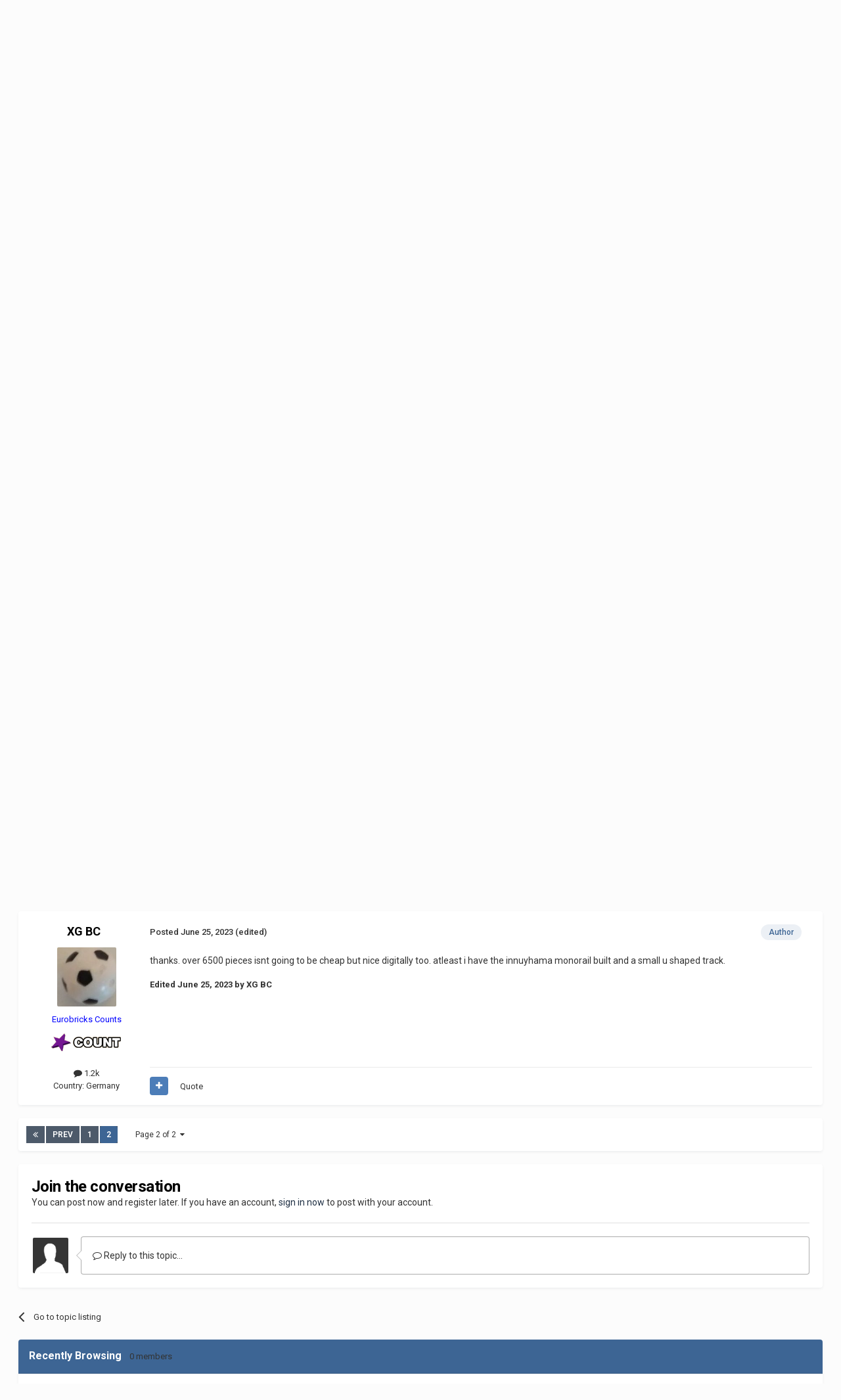

--- FILE ---
content_type: text/html; charset=utf-8
request_url: https://www.google.com/recaptcha/api2/aframe
body_size: 264
content:
<!DOCTYPE HTML><html><head><meta http-equiv="content-type" content="text/html; charset=UTF-8"></head><body><script nonce="1sbWpfKHrMihspod1Q-LHw">/** Anti-fraud and anti-abuse applications only. See google.com/recaptcha */ try{var clients={'sodar':'https://pagead2.googlesyndication.com/pagead/sodar?'};window.addEventListener("message",function(a){try{if(a.source===window.parent){var b=JSON.parse(a.data);var c=clients[b['id']];if(c){var d=document.createElement('img');d.src=c+b['params']+'&rc='+(localStorage.getItem("rc::a")?sessionStorage.getItem("rc::b"):"");window.document.body.appendChild(d);sessionStorage.setItem("rc::e",parseInt(sessionStorage.getItem("rc::e")||0)+1);localStorage.setItem("rc::h",'1768970936014');}}}catch(b){}});window.parent.postMessage("_grecaptcha_ready", "*");}catch(b){}</script></body></html>